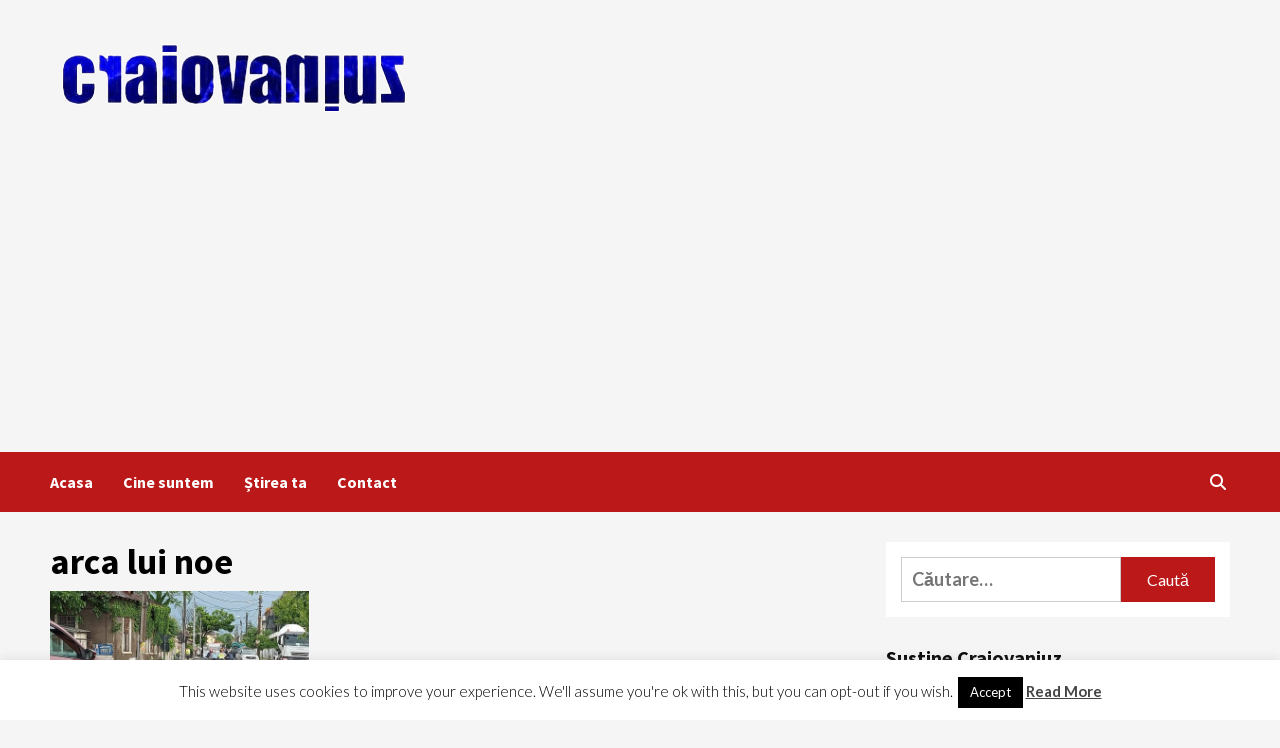

--- FILE ---
content_type: text/html; charset=utf-8
request_url: https://www.google.com/recaptcha/api2/aframe
body_size: 268
content:
<!DOCTYPE HTML><html><head><meta http-equiv="content-type" content="text/html; charset=UTF-8"></head><body><script nonce="MUnzzfoMwKNoL3O4XtfD8A">/** Anti-fraud and anti-abuse applications only. See google.com/recaptcha */ try{var clients={'sodar':'https://pagead2.googlesyndication.com/pagead/sodar?'};window.addEventListener("message",function(a){try{if(a.source===window.parent){var b=JSON.parse(a.data);var c=clients[b['id']];if(c){var d=document.createElement('img');d.src=c+b['params']+'&rc='+(localStorage.getItem("rc::a")?sessionStorage.getItem("rc::b"):"");window.document.body.appendChild(d);sessionStorage.setItem("rc::e",parseInt(sessionStorage.getItem("rc::e")||0)+1);localStorage.setItem("rc::h",'1769900442311');}}}catch(b){}});window.parent.postMessage("_grecaptcha_ready", "*");}catch(b){}</script></body></html>